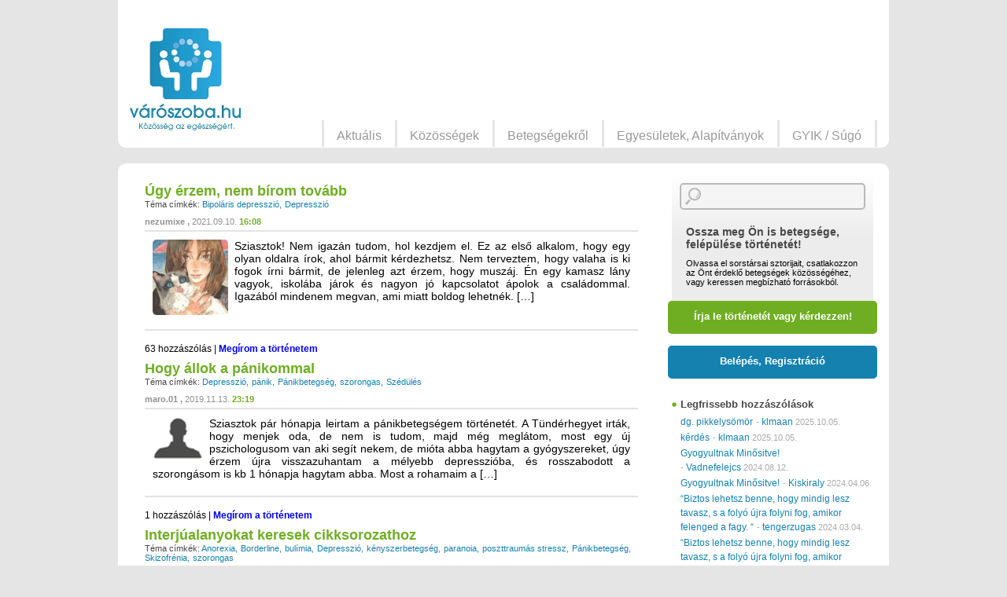

--- FILE ---
content_type: text/html; charset=UTF-8
request_url: http://www.varoszoba.hu/tag/depresszio/
body_size: 15824
content:
<!DOCTYPE html>
<!--[if IE 7]>
<html class="ie ie7" lang="hu-HU">
<![endif]-->
<!--[if IE 8]>
<html class="ie ie8" lang="hu-HU">
<![endif]-->
<!--[if !(IE 7) | !(IE 8) ]><!-->
<html lang="hu-HU">
<!--<![endif]-->
<head>
	    <meta charset="UTF-8">
    <meta http-equiv="Content-Type" content="text/html; charset=utf-8" />    
    <meta name="viewport" content="width=device-width, initial-scale=1.0, maximum-scale=1.0, minimum-scale=1.0, user-scalable=no" />
    <title>Depresszió | </title>
    <link rel="profile" href="http://gmpg.org/xfn/11">
    <link rel="pingback" href="http://www.varoszoba.hu/xmlrpc.php">
    <link href="//maxcdn.bootstrapcdn.com/font-awesome/4.2.0/css/font-awesome.min.css" rel="stylesheet">

    <!--[if lt IE 9]>
    <script src="http://www.varoszoba.hu/wp-content/themes/varoszoba/js/html5.js"></script>
    <![endif]-->
    <link rel="alternate" type="application/rss+xml" title="Varoszoba.hu &raquo; hírcsatorna" href="http://www.varoszoba.hu/feed/" />
<link rel="alternate" type="application/rss+xml" title="Varoszoba.hu &raquo; hozzászólás hírcsatorna" href="http://www.varoszoba.hu/comments/feed/" />
<link rel="alternate" type="application/rss+xml" title="Varoszoba.hu &raquo; Depresszió címke hírcsatorna" href="http://www.varoszoba.hu/tag/depresszio/feed/" />
<link rel='stylesheet' id='varoszoba-normalize-css'  href='http://www.varoszoba.hu/wp-content/themes/varoszoba/css/normalize.css?ver=3.9.1' type='text/css' media='all' />
<link rel='stylesheet' id='jquery-ui-css'  href='//ajax.googleapis.com/ajax/libs/jqueryui/1.10.4/themes/smoothness/jquery-ui.css?ver=3.9.1' type='text/css' media='all' />
<link rel='stylesheet' id='varoszoba-select2-css'  href='http://www.varoszoba.hu/wp-content/themes/varoszoba/js/select2/select2.css?ver=3.9.1' type='text/css' media='all' />
<link rel='stylesheet' id='varoszoba-style-css'  href='http://www.varoszoba.hu/wp-content/themes/varoszoba/style.css?ver=3.9.1' type='text/css' media='all' />
<link rel='stylesheet' id='varoszoba-slidebars-css'  href='http://www.varoszoba.hu/wp-content/themes/varoszoba/css/slidebars.css?ver=3.9.1' type='text/css' media='all' />
<link rel='stylesheet' id='varoszoba-bxslider-css'  href='http://www.varoszoba.hu/wp-content/themes/varoszoba/js/bxslider/jquery.bxslider.css?ver=3.9.1' type='text/css' media='all' />
<link rel='stylesheet' id='varoszoba-modules-css'  href='http://www.varoszoba.hu/wp-content/themes/varoszoba/css/modules.css?ver=3.9.1' type='text/css' media='all' />
<link rel='stylesheet' id='varoszoba-fonts-css'  href='http://www.varoszoba.hu/wp-content/themes/varoszoba/css/fonts.css?ver=3.9.1' type='text/css' media='all' />
<script type='text/javascript' src='http://www.varoszoba.hu/wp-includes/js/jquery/jquery.js?ver=1.11.0'></script>
<script type='text/javascript' src='http://www.varoszoba.hu/wp-includes/js/jquery/jquery-migrate.min.js?ver=1.2.1'></script>
<script type='text/javascript' src='//ajax.googleapis.com/ajax/libs/jqueryui/1.10.4/jquery-ui.min.js?ver=1.10.4'></script>
<link rel="EditURI" type="application/rsd+xml" title="RSD" href="http://www.varoszoba.hu/xmlrpc.php?rsd" />
<link rel="wlwmanifest" type="application/wlwmanifest+xml" href="http://www.varoszoba.hu/wp-includes/wlwmanifest.xml" /> 
<meta name="generator" content="WordPress 3.9.1" />
	<style type="text/css">.recentcomments a{display:inline !important;padding:0 !important;margin:0 !important;}</style>
</head>

<body class="archive tag tag-depresszio tag-36">
	    <header id="mobile-header" class="header">
        <div class="menu-trigger">
            <a class="menu-btn sb-toggle-left"></a>
        </div>
        <div class="fb-trigger">
            <a class="fb-btn" href="https://www.facebook.com/varoszoba" target="_blank"></a>
        </div>
        <div class="profile-trigger">
            <a class="profile-btn sb-toggle-right"></a>
        </div>
        <div class="search-trigger">
            <a class="search-btn sb-toggle-right"></a>
        </div>
        <div class="on-left logo">
            <a href="/" title="Vissza a kezdőlapra">
                <img class="mobil-logo" src="http://www.varoszoba.hu/wp-content/themes/varoszoba/images/logo_mob.jpg" alt="Várószoba logó" />
            </a>
        </div>
    </header>	<div id='sb-site' class="hfeed site">
		
<header id="main-header" class="site-header" role="banner">
        <div class="container float-box">
            <div class="on-left logo site-title">
                <h1 class="site-title">
                    <a href="http://www.varoszoba.hu/" title="Varoszoba.hu" rel="home">
                        <img class="full-logo" src="http://www.varoszoba.hu/wp-content/themes/varoszoba/images/logo.jpg" alt="Várószoba logó" />
                    </a>
                </h1>
            </div>        
                        <nav id="user-log-page" class="on-right" role="navigation">
                <div class="greetings">
                    &nbsp;
                </div>
                <ul class="user-menu float-box">
                    <li>&nbsp;</li>
                </ul>
            </nav>

                            <aside id="header-banner" class="module on-right"  style='min-height: 90px;'>
                 

                <!-- Goa3 beépítés: Varoszoba.hu 468x60, 1953789 -->
                <div id="zone1953789" class="goAdverticum"></div>
                <!-- Goa3 beépítés: Varoszoba.hu 728x90, 1953793 -->
                <div id="zone1953793" class="goAdverticum"></div>

                <!--figure>
                    <a href="#">
                        <img src="http://www.varoszoba.hu/wp-content/themes/varoszoba/images/banner.jpg" alt="banner" />
                    </a>                        
                </figure-->
            </aside>
            <nav id="main-menu-page" class="on-right" role="navigation">
                <ul id="menu-fomenu" class="main-menu float-box"><li id="menu-item-27" class="menu-item menu-item-type-post_type menu-item-object-page menu-item-27"><a href="http://www.varoszoba.hu/aktualis/">Aktuális</a></li>
<li id="menu-item-34" class="menu-item menu-item-type-post_type menu-item-object-page menu-item-34"><a href="http://www.varoszoba.hu/kozossegek/">Közösségek</a></li>
<li id="menu-item-29" class="menu-item menu-item-type-post_type menu-item-object-page menu-item-29"><a href="http://www.varoszoba.hu/betegsegekrol/">Betegségekről</a></li>
<li id="menu-item-31" class="menu-item menu-item-type-post_type menu-item-object-page menu-item-31"><a href="http://www.varoszoba.hu/egyesuletek-alapitvanyok/">Egyesületek, Alapítványok</a></li>
<li id="menu-item-33" class="menu-item menu-item-type-post_type menu-item-object-page menu-item-33"><a href="http://www.varoszoba.hu/gyik-sugo/">GYIK / Súgó</a></li>
</ul>            </nav>        
        </div>
</header>  



		<div id="main" class="site-main">
		<!--
	<div id="primary" class="content-area">
		<div id="content" class="site-content" role="main">
-->
<div id="main-content" class="main-content" role="main">
   	<div class="container float-box site-content" role="main">
   		<div id='content' class='on-left just'>
						<section class="module single-story">
				<header>
					<h3><a href='http://www.varoszoba.hu/2021/09/10/ugy-erzem-nem-birom-tovabb/'>Úgy érzem, nem bírom tovább</a></h3>
					<div class="tags">
						<span class="title">Téma címkék:</span>
						<span class="value">
							<a href='http://www.varoszoba.hu/kozosseg/bipolaris-depresszio/' rel='tag'>Bipoláris depresszió</a> <a href='http://www.varoszoba.hu/kozosseg/depresszio/' rel='tag'>Depresszió</a> 						</span>
					</div>
					<div class="writer">
						<span class="user-name"> <a href="http://www.varoszoba.hu/author/nezumixe/" title="nezumixe bejegyzése" rel="author">nezumixe</a> </span>
						<span class="date-time">
							<span class="date">2021.09.10.</span> <span class="time">16:08</span>
						</span>
					</div>
				</header>
				<div class="content">
					<figure class="on-left">
						<img src="http://www.varoszoba.hu/wp-content/uploads/2021/09/596dd465f10610377f9cfef03c6c6dc3-150x150.jpg" width="96" height="96" alt="nezumixe" class="avatar avatar-96 wp-user-avatar wp-user-avatar-96 alignnone photo" />						
					</figure>
					<div class="text">
					<p>Sziasztok! Nem igazán tudom, hol kezdjem el. Ez az első alkalom, hogy egy olyan oldalra írok, ahol bármit kérdezhetsz. Nem terveztem, hogy valaha is ki fogok írni bármit, de jelenleg azt érzem, hogy muszáj. Én egy kamasz lány vagyok, iskolába járok és nagyon jó kapcsolatot ápolok a családommal. Igazából mindenem megvan, ami miatt boldog lehetnék. [&hellip;]</p>
					</div>
				</div>
				<footer>
					<div class="links">
						<div class="on-left padding11">
							<span class="comments">63 hozzászólás</span> | <a href="/uj-tortenet">Megírom a történetem</a>
						</div>
						<div class="on-right">	
						</div>
					</div>
				</footer>
			</section>
			<br>
						<section class="module single-story">
				<header>
					<h3><a href='http://www.varoszoba.hu/2019/11/13/hogy-allok-a-panikommal/'>Hogy állok a pánikommal</a></h3>
					<div class="tags">
						<span class="title">Téma címkék:</span>
						<span class="value">
							<a href='http://www.varoszoba.hu/kozosseg/depresszio/' rel='tag'>Depresszió</a> <a href='http://www.varoszoba.hu/tag/panik/' rel='tag'>pánik</a> <a href='http://www.varoszoba.hu/kozosseg/panikbetegseg/' rel='tag'>Pánikbetegség</a> <a href='http://www.varoszoba.hu/tag/szorongas/' rel='tag'>szorongas</a> <a href='http://www.varoszoba.hu/tag/szedules/' rel='tag'>Szédülés</a> 						</span>
					</div>
					<div class="writer">
						<span class="user-name"> <a href="http://www.varoszoba.hu/author/maro-01/" title="maro.01 bejegyzése" rel="author">maro.01</a> </span>
						<span class="date-time">
							<span class="date">2019.11.13.</span> <span class="time">23:19</span>
						</span>
					</div>
				</header>
				<div class="content">
					<figure class="on-left">
						<img src="http://www.varoszoba.hu/wp-content/uploads/2014/06/profil.jpg" width="64" height="53" alt="" class="avatar avatar-96 wp-user-avatar wp-user-avatar-96 photo avatar-default" />						
					</figure>
					<div class="text">
					<p>Sziasztok pár hónapja leirtam a pánikbetegségem történetét. A Tündérhegyet irták, hogy menjek oda, de nem is tudom, majd még meglátom, most egy új pszichologusom van aki segít nekem, de mióta abba hagytam a gyógyszereket, úgy érzem újra visszazuhantam a mélyebb depresszióba, és rosszabodott a szorongásom is kb 1 hónapja hagytam abba. Most a rohamaim a [&hellip;]</p>
					</div>
				</div>
				<footer>
					<div class="links">
						<div class="on-left padding11">
							<span class="comments">1 hozzászólás</span> | <a href="/uj-tortenet">Megírom a történetem</a>
						</div>
						<div class="on-right">	
						</div>
					</div>
				</footer>
			</section>
			<br>
						<section class="module single-story">
				<header>
					<h3><a href='http://www.varoszoba.hu/2019/10/15/interjualanyokat-keresek-cikksorozathoz/'>Interjúalanyokat keresek cikksorozathoz</a></h3>
					<div class="tags">
						<span class="title">Téma címkék:</span>
						<span class="value">
							<a href='http://www.varoszoba.hu/kozosseg/anorexia/' rel='tag'>Anorexia</a> <a href='http://www.varoszoba.hu/kozosseg/borderline/' rel='tag'>Borderline</a> <a href='http://www.varoszoba.hu/tag/bulimia/' rel='tag'>bulímia</a> <a href='http://www.varoszoba.hu/kozosseg/depresszio/' rel='tag'>Depresszió</a> <a href='http://www.varoszoba.hu/tag/kenyszerbetegseg/' rel='tag'>kényszerbetegség</a> <a href='http://www.varoszoba.hu/tag/paranoia/' rel='tag'>paranoia</a> <a href='http://www.varoszoba.hu/tag/poszttraumas-stressz/' rel='tag'>poszttraumás stressz</a> <a href='http://www.varoszoba.hu/kozosseg/panikbetegseg/' rel='tag'>Pánikbetegség</a> <a href='http://www.varoszoba.hu/kozosseg/skizofrenia/' rel='tag'>Skizofrénia</a> <a href='http://www.varoszoba.hu/tag/szorongas/' rel='tag'>szorongas</a> 						</span>
					</div>
					<div class="writer">
						<span class="user-name"> <a href="http://www.varoszoba.hu/author/hbrigi/" title="HBrigi bejegyzése" rel="author">HBrigi</a> </span>
						<span class="date-time">
							<span class="date">2019.10.15.</span> <span class="time">12:55</span>
						</span>
					</div>
				</header>
				<div class="content">
					<figure class="on-left">
						<img src="http://www.varoszoba.hu/wp-content/uploads/2014/06/profil.jpg" width="64" height="53" alt="" class="avatar avatar-96 wp-user-avatar wp-user-avatar-96 photo avatar-default" />						
					</figure>
					<div class="text">
					<p>Kedves fórumozók! Egy cikksorozatot írok az nlc.hu-ra, ami mentális problémával küszködők családtagjaival/párjával/gyerekével/barátaival vagy más, az illetőhöz közel álló személlyel/személyekkel készült interjúkból állna. A témát azért tartom fontosnak, mert szeretnék ezzel segíteni azoknak, akik ebben a cipőben járnak, illetve azt is szeretném, hogy az emberek általánosságban többet tudjanak meg a pszichés zavarokról, és ne stigmatizálják azokat, [&hellip;]</p>
					</div>
				</div>
				<footer>
					<div class="links">
						<div class="on-left padding11">
							<span class="comments">0 hozzászólás</span> | <a href="/uj-tortenet">Megírom a történetem</a>
						</div>
						<div class="on-right">	
						</div>
					</div>
				</footer>
			</section>
			<br>
						<section class="module single-story">
				<header>
					<h3><a href='http://www.varoszoba.hu/2016/10/10/szuicid/'>Szuicid</a></h3>
					<div class="tags">
						<span class="title">Téma címkék:</span>
						<span class="value">
							<a href='http://www.varoszoba.hu/kozosseg/depresszio/' rel='tag'>Depresszió</a> <a href='http://www.varoszoba.hu/tag/ongyilkossag/' rel='tag'>ongyilkossag</a> <a href='http://www.varoszoba.hu/kozosseg/skizofrenia/' rel='tag'>Skizofrénia</a> <a href='http://www.varoszoba.hu/tag/szuicid/' rel='tag'>szuicid</a> <a href='http://www.varoszoba.hu/tag/ongyilkos/' rel='tag'>öngyilkos</a> 						</span>
					</div>
					<div class="writer">
						<span class="user-name"> <a href="http://www.varoszoba.hu/author/ukristof/" title="UKristof bejegyzése" rel="author">UKristof</a> </span>
						<span class="date-time">
							<span class="date">2016.10.10.</span> <span class="time">21:02</span>
						</span>
					</div>
				</header>
				<div class="content">
					<figure class="on-left">
						<img src="http://www.varoszoba.hu/wp-content/uploads/2016/10/Smiley-150x150.png" width="96" height="96" alt="UKristof" class="avatar avatar-96 wp-user-avatar wp-user-avatar-96 alignnone photo" />						
					</figure>
					<div class="text">
					<p>Sziasztok! Kecskeméti fiatal ember vagyok, aki szuicid hajlamokkal küzd. Jól kijövök a szüleimmel és barátaim is vannak. Mégis néha előtör belülről az az érzés, hogy fel kell adnom mindent. Úgy érzem, hogy az emberi faj csak egy kis porszem a sivatagban &#8230; akkor meg már minek? Több milliárd ember él a Földön, most mit számít, [&hellip;]</p>
					</div>
				</div>
				<footer>
					<div class="links">
						<div class="on-left padding11">
							<span class="comments">3 hozzászólás</span> | <a href="/uj-tortenet">Megírom a történetem</a>
						</div>
						<div class="on-right">	
						</div>
					</div>
				</footer>
			</section>
			<br>
						<section class="module single-story">
				<header>
					<h3><a href='http://www.varoszoba.hu/2015/11/23/borderline-mar-egyutt-tudok-vele-elni/'>Borderline: már együtt tudok vele élni.</a></h3>
					<div class="tags">
						<span class="title">Téma címkék:</span>
						<span class="value">
							<a href='http://www.varoszoba.hu/tag/borderline_szemelyisegzavar/' rel='tag'>borderline személyiségzavar</a> <a href='http://www.varoszoba.hu/kozosseg/depresszio/' rel='tag'>Depresszió</a> <a href='http://www.varoszoba.hu/tag/gyogyulas/' rel='tag'>gyógyulás</a> 						</span>
					</div>
					<div class="writer">
						<span class="user-name"> <a href="http://www.varoszoba.hu/author/anaimed/" title="Anaimed bejegyzése" rel="author">Anaimed</a> </span>
						<span class="date-time">
							<span class="date">2015.11.23.</span> <span class="time">09:07</span>
						</span>
					</div>
				</header>
				<div class="content">
					<figure class="on-left">
						<img src="http://www.varoszoba.hu/wp-content/uploads/2014/06/profil.jpg" width="64" height="53" alt="" class="avatar avatar-96 wp-user-avatar wp-user-avatar-96 photo avatar-default" />						
					</figure>
					<div class="text">
					<p>Kedves Sorstársaim! Szeretnék segíteni Nektek a történetemmel. Nem tudom mi vezérelt arra, hogy most felkeressek egy ilyen közösséget, mert most jól vagyok. De mégis Hozzátok tartozom, Csak Ti tudjátok mi van igazán bennem. Gondolom valami ilyesmi húzott most ide. Szóval a történetem (vigyázat hosszú lesz, de szükséges leírnom, hogy értsetek): 29 éves leszek egy hónap [&hellip;]</p>
					</div>
				</div>
				<footer>
					<div class="links">
						<div class="on-left padding11">
							<span class="comments">6 hozzászólás</span> | <a href="/uj-tortenet">Megírom a történetem</a>
						</div>
						<div class="on-right">	
						</div>
					</div>
				</footer>
			</section>
			<br>
						<section class="module single-story">
				<header>
					<h3><a href='http://www.varoszoba.hu/2015/10/07/segitseget-kerek-bulimia/'>Segítséget kérek!! Bulimia</a></h3>
					<div class="tags">
						<span class="title">Téma címkék:</span>
						<span class="value">
							<a href='http://www.varoszoba.hu/kozosseg/anorexia/' rel='tag'>Anorexia</a> <a href='http://www.varoszoba.hu/tag/anorexia_bulimia-2/' rel='tag'>anorexia/bulimia</a> <a href='http://www.varoszoba.hu/tag/bulemia/' rel='tag'>bulémia</a> <a href='http://www.varoszoba.hu/tag/bulimia/' rel='tag'>bulímia</a> <a href='http://www.varoszoba.hu/kozosseg/depresszio/' rel='tag'>Depresszió</a> <a href='http://www.varoszoba.hu/category/egyeb/' rel='tag'>Egyéb</a> <a href='http://www.varoszoba.hu/tag/allando_ehseg/' rel='tag'>állandó éhség</a> 						</span>
					</div>
					<div class="writer">
						<span class="user-name"> <a href="http://www.varoszoba.hu/author/alexisredfort/" title="alexisredfort bejegyzése" rel="author">alexisredfort</a> </span>
						<span class="date-time">
							<span class="date">2015.10.07.</span> <span class="time">18:02</span>
						</span>
					</div>
				</header>
				<div class="content">
					<figure class="on-left">
						<img src="http://www.varoszoba.hu/wp-content/uploads/2014/06/profil.jpg" width="64" height="53" alt="" class="avatar avatar-96 wp-user-avatar wp-user-avatar-96 photo avatar-default" />						
					</figure>
					<div class="text">
					<p>Sziasztok! Fél éve vagyok bulimiás és ebből adódóan depressziós, egy elég kemény szakítás miatt alakult ki. Mások előtt magamra erőltetem a bájvigyort, mintha semmi bajom nem lenne. 2 hónap után elmondtam a szüleimnek, akik kineziológushoz küldtek két alkalommal, azonban ez nem használt. Azóta azt hiszik minden rendben van. Sajnos ez nincs így. Úgy érzem senkire [&hellip;]</p>
					</div>
				</div>
				<footer>
					<div class="links">
						<div class="on-left padding11">
							<span class="comments">2 hozzászólás</span> | <a href="/uj-tortenet">Megírom a történetem</a>
						</div>
						<div class="on-right">	
						</div>
					</div>
				</footer>
			</section>
			<br>
						<section class="module single-story">
				<header>
					<h3><a href='http://www.varoszoba.hu/2015/06/28/egy-depresszios-17-eves-lany-tortenete/'>Egy depressziós, 17 éves lány története.</a></h3>
					<div class="tags">
						<span class="title">Téma címkék:</span>
						<span class="value">
							<a href='http://www.varoszoba.hu/kozosseg/depresszio/' rel='tag'>Depresszió</a> <a href='http://www.varoszoba.hu/tag/melankolia/' rel='tag'>melankólia</a> <a href='http://www.varoszoba.hu/kozosseg/stressz/' rel='tag'>Stressz</a> <a href='http://www.varoszoba.hu/tag/stressz_szorongas/' rel='tag'>stressz/szorongás</a> <a href='http://www.varoszoba.hu/tag/szomorusag/' rel='tag'>szomorúság</a> 						</span>
					</div>
					<div class="writer">
						<span class="user-name"> <a href="http://www.varoszoba.hu/author/maganyos_lelek/" title="maganyos_lelek bejegyzése" rel="author">maganyos_lelek</a> </span>
						<span class="date-time">
							<span class="date">2015.06.28.</span> <span class="time">19:04</span>
						</span>
					</div>
				</header>
				<div class="content">
					<figure class="on-left">
						<img src="http://www.varoszoba.hu/wp-content/uploads/2015/06/large-150x150.jpg" width="96" height="96" alt="maganyos_lelek" class="avatar avatar-96 wp-user-avatar wp-user-avatar-96 alignnone photo" />						
					</figure>
					<div class="text">
					<p>Üdv mindenkinek! 17 éves vagyok, már hosszú ideje küzdök a depresszióval. Amióta az eszem tudom, mindig magányos voltam. Kiskoromban nem voltak barátaim, már az óvodában is terrorizáltak a nagyobbak. Hamar zárkózott lettem. Nem játszottam, mint a többi gyerek, hanem állandóan az óvónénit követettem mindenfelé. Mellette éreztem magam csak biztonságban. Nagycsoportban megismertem egy lányt, később ő [&hellip;]</p>
					</div>
				</div>
				<footer>
					<div class="links">
						<div class="on-left padding11">
							<span class="comments">6 hozzászólás</span> | <a href="/uj-tortenet">Megírom a történetem</a>
						</div>
						<div class="on-right">	
						</div>
					</div>
				</footer>
			</section>
			<br>
						<section class="module single-story">
				<header>
					<h3><a href='http://www.varoszoba.hu/2015/06/12/csak-legyen-vege/'>Csak legyen vége&#8230;</a></h3>
					<div class="tags">
						<span class="title">Téma címkék:</span>
						<span class="value">
							<a href='http://www.varoszoba.hu/kozosseg/depresszio/' rel='tag'>Depresszió</a> <a href='http://www.varoszoba.hu/tag/halal/' rel='tag'>halál</a> <a href='http://www.varoszoba.hu/tag/hogy/' rel='tag'>hogy</a> <a href='http://www.varoszoba.hu/tag/legyen/' rel='tag'>legyen</a> <a href='http://www.varoszoba.hu/tag/vagy/' rel='tag'>vagy</a> <a href='http://www.varoszoba.hu/tag/vege/' rel='tag'>vége</a> <a href='http://www.varoszoba.hu/tag/vegre/' rel='tag'>végre</a> 						</span>
					</div>
					<div class="writer">
						<span class="user-name"> <a href="http://www.varoszoba.hu/author/ballodominik98/" title="ballodominik98 bejegyzése" rel="author">ballodominik98</a> </span>
						<span class="date-time">
							<span class="date">2015.06.12.</span> <span class="time">15:32</span>
						</span>
					</div>
				</header>
				<div class="content">
					<figure class="on-left">
						<img src="http://www.varoszoba.hu/wp-content/uploads/2014/06/profil.jpg" width="64" height="53" alt="" class="avatar avatar-96 wp-user-avatar wp-user-avatar-96 photo avatar-default" />						
					</figure>
					<div class="text">
					<p>Gyakran rám tör egy szörnyű fájdalmas érzés hogy nem akarok így élni, ebben a világban, ilyenkor jobb esetben csak reménykedek abban hogy véget ér az egész és már már vágyok a halálra mint meg váltásra és magamban el is rendeztem az egészet hogy ne fájjon&#8230; De van mikor érzem ha egyedül lennék tennék is érte [&hellip;]</p>
					</div>
				</div>
				<footer>
					<div class="links">
						<div class="on-left padding11">
							<span class="comments">5 hozzászólás</span> | <a href="/uj-tortenet">Megírom a történetem</a>
						</div>
						<div class="on-right">	
						</div>
					</div>
				</footer>
			</section>
			<br>
						<section class="module single-story">
				<header>
					<h3><a href='http://www.varoszoba.hu/2015/02/26/felelossegem-okan-hosszu/'>Felelősségem okán &#8211; hosszú!!!</a></h3>
					<div class="tags">
						<span class="title">Téma címkék:</span>
						<span class="value">
							<a href='http://www.varoszoba.hu/kozosseg/alkoholizmus/' rel='tag'>Alkoholizmus</a> <a href='http://www.varoszoba.hu/kozosseg/depresszio/' rel='tag'>Depresszió</a> <a href='http://www.varoszoba.hu/tag/ongyilkossag/' rel='tag'>ongyilkossag</a> 						</span>
					</div>
					<div class="writer">
						<span class="user-name"> <a href="http://www.varoszoba.hu/author/ann1234/" title="Ann1234 bejegyzése" rel="author">Ann1234</a> </span>
						<span class="date-time">
							<span class="date">2015.02.26.</span> <span class="time">00:19</span>
						</span>
					</div>
				</header>
				<div class="content">
					<figure class="on-left">
						<img src="http://www.varoszoba.hu/wp-content/uploads/2014/06/profil.jpg" width="64" height="53" alt="" class="avatar avatar-96 wp-user-avatar wp-user-avatar-96 photo avatar-default" />						
					</figure>
					<div class="text">
					<p>Nem is tudom igazán miért, milyen indíttatásból teszem most mindezt, de úgy érzem, ha más miatt nem is, talán elrettentő példának jó lesz. 20+x éves vagyok és eljutottam arra a pontra, hogy már szinte közönyösen tudok beszélni saját létemről vagy nem létemről. Terveim szerint, néhány órán belül már csak múltidő leszek, de szeretném előtte összefoglalni [&hellip;]</p>
					</div>
				</div>
				<footer>
					<div class="links">
						<div class="on-left padding11">
							<span class="comments">9 hozzászólás</span> | <a href="/uj-tortenet">Megírom a történetem</a>
						</div>
						<div class="on-right">	
						</div>
					</div>
				</footer>
			</section>
			<br>
						<section class="module single-story">
				<header>
					<h3><a href='http://www.varoszoba.hu/2015/02/07/motivalatlansag/'>Motiválatlanság</a></h3>
					<div class="tags">
						<span class="title">Téma címkék:</span>
						<span class="value">
							<a href='http://www.varoszoba.hu/kozosseg/alvaszavar/' rel='tag'>Alvászavar</a> <a href='http://www.varoszoba.hu/kozosseg/depresszio/' rel='tag'>Depresszió</a> <a href='http://www.varoszoba.hu/tag/lustasag/' rel='tag'>lustaság</a> <a href='http://www.varoszoba.hu/tag/motivacio/' rel='tag'>motiváció</a> <a href='http://www.varoszoba.hu/tag/motivalatlansag/' rel='tag'>motiválatlanság</a> <a href='http://www.varoszoba.hu/tag/rosszkedv/' rel='tag'>rosszkedv</a> <a href='http://www.varoszoba.hu/tag/unalom/' rel='tag'>unalom</a> <a href='http://www.varoszoba.hu/category/zsibongo/' rel='tag'>Zsibongó</a> 						</span>
					</div>
					<div class="writer">
						<span class="user-name"> <a href="http://www.varoszoba.hu/author/irokez/" title="irokez bejegyzése" rel="author">irokez</a> </span>
						<span class="date-time">
							<span class="date">2015.02.07.</span> <span class="time">00:37</span>
						</span>
					</div>
				</header>
				<div class="content">
					<figure class="on-left">
						<img src="http://www.varoszoba.hu/wp-content/uploads/2014/06/profil.jpg" width="64" height="53" alt="" class="avatar avatar-96 wp-user-avatar wp-user-avatar-96 photo avatar-default" />						
					</figure>
					<div class="text">
					<p>A következő problémámra keresek választ: motiválatlanság. 40 feletti vagyok és többször voltam depressziós, némi gyógyszert is szedek, amivel nagyjából tökéletesnek mondható az állapotom, ami a depressziót magát, a levertséget, vagy a rosszkedvet illeti. Ezzel együtt azonban alvásprobléma, kedvetlenség állandóan jelen van, és tulajdonképp sokadik nekifutásra is mindig oda jutok, hogy motiválatlan vagyok. Sokan lustaságnak nevezik, [&hellip;]</p>
					</div>
				</div>
				<footer>
					<div class="links">
						<div class="on-left padding11">
							<span class="comments">18 hozzászólás</span> | <a href="/uj-tortenet">Megírom a történetem</a>
						</div>
						<div class="on-right">	
						</div>
					</div>
				</footer>
			</section>
			<br>
			<br>			
<div class="nav-next alignleft"></div>
<div class="nav-previous alignright"><a href="http://www.varoszoba.hu/tag/depresszio/page/2/" >Következő »</a></div>

		</div><!-- #content on left -->
		
<div id="sidebar" class="on-right">
    <section class="module sidebar search-bar reg-field gradient">
        <div class="search-bar content">
            <form class="search" action="/" method="get">
                <input type="text" id="search-text" class="search-text" name="s" placeholder="" value='' />
            </form>
            <div class="reg-field-header">
            <h4>Ossza meg Ön is betegsége, felépülése történetét!</h4>
Olvassa el sorstársai sztorijait, csatlakozzon az Önt érdeklő betegségek közösségéhez, vagy keressen megbízható forrásokból.         </div>                         
     </div>
     <div class="reg-field-links">                    
        <a class="ask-btn" href="/uj-tortenet">Írja le történetét vagy kérdezzen!</a>
        <a class="login-reg-btn" href="/bejelentkezes">Belépés, Regisztráció</a>
    </div>                
</section>            
 

<!-- Goa3 beépítés: Varoszoba.hu 300x250, 1953797 -->
<div id="zone1953797" class="goAdverticum"></div>
        
<section class="module sidebar friss-hozzaszolas">
    <header>
        <h3>Legfrissebb hozzászólások</h3>
    </header>
    <div class="content">
        <ul>
            
                <li>
                    <a href='http://www.varoszoba.hu/2014/01/02/dg_pikkelysomor/' title='dg. pikkelysömör'>dg. pikkelysömör</a>
                    <span class='time'> - <a class='user-name' href='http://www.varoszoba.hu/author/klmaan/'>klmaan</a>
                        <span class='date'>2025.10.05.</span>
                    </span>
                </li>
                
                <li>
                    <a href='http://www.varoszoba.hu/2016/01/11/kerdes-16/' title='kérdés'>kérdés</a>
                    <span class='time'> - <a class='user-name' href='http://www.varoszoba.hu/author/klmaan/'>klmaan</a>
                        <span class='date'>2025.10.05.</span>
                    </span>
                </li>
                
                <li>
                    <a href='http://www.varoszoba.hu/2024/01/16/gyogyultnak-minositve/' title='Gyogyultnak Minősitve!'>Gyogyultnak Minősitve!</a>
                    <span class='time'> - <a class='user-name' href='http://www.varoszoba.hu/author/vadnefelejcs/'>Vadnefelejcs</a>
                        <span class='date'>2024.08.12.</span>
                    </span>
                </li>
                
                <li>
                    <a href='http://www.varoszoba.hu/2024/01/16/gyogyultnak-minositve/' title='Gyogyultnak Minősitve!'>Gyogyultnak Minősitve!</a>
                    <span class='time'> - <a class='user-name' href='http://www.varoszoba.hu/author/kiskiraly/'>Kiskiraly</a>
                        <span class='date'>2024.04.06.</span>
                    </span>
                </li>
                
                <li>
                    <a href='http://www.varoszoba.hu/2024/02/02/biztos-lehetsz-benne-hogy-mindig-lesz-tavasz-s-a-folyo-ujra-folyni-fog-amikor-felenged-a-fagy/' title='&#8220;Biztos lehetsz benne, hogy mindig lesz tavasz, s a folyó újra folyni fog, amikor felenged a fagy. &#8220;'>&#8220;Biztos lehetsz benne, hogy mindig lesz tavasz, s a folyó újra folyni fog, amikor felenged a fagy. &#8220;</a>
                    <span class='time'> - <a class='user-name' href='http://www.varoszoba.hu/author/tengerzugas/'>tengerzugas</a>
                        <span class='date'>2024.03.04.</span>
                    </span>
                </li>
                
                <li>
                    <a href='http://www.varoszoba.hu/2024/02/02/biztos-lehetsz-benne-hogy-mindig-lesz-tavasz-s-a-folyo-ujra-folyni-fog-amikor-felenged-a-fagy/' title='&#8220;Biztos lehetsz benne, hogy mindig lesz tavasz, s a folyó újra folyni fog, amikor felenged a fagy. &#8220;'>&#8220;Biztos lehetsz benne, hogy mindig lesz tavasz, s a folyó újra folyni fog, amikor felenged a fagy. &#8220;</a>
                    <span class='time'> - <a class='user-name' href='http://www.varoszoba.hu/author/nora51/'>nora51</a>
                        <span class='date'>2024.02.27.</span>
                    </span>
                </li>
                
                <li>
                    <a href='http://www.varoszoba.hu/2024/02/02/biztos-lehetsz-benne-hogy-mindig-lesz-tavasz-s-a-folyo-ujra-folyni-fog-amikor-felenged-a-fagy/' title='&#8220;Biztos lehetsz benne, hogy mindig lesz tavasz, s a folyó újra folyni fog, amikor felenged a fagy. &#8220;'>&#8220;Biztos lehetsz benne, hogy mindig lesz tavasz, s a folyó újra folyni fog, amikor felenged a fagy. &#8220;</a>
                    <span class='time'> - <a class='user-name' href='http://www.varoszoba.hu/author/nora51/'>nora51</a>
                        <span class='date'>2024.02.20.</span>
                    </span>
                </li>
                
                <li>
                    <a href='http://www.varoszoba.hu/2024/02/17/makara-foorvos-urtol-kerdezem-majmutet-utan/' title='Makara főorvos Úrtól kérdezem. Májműtét után!'>Makara főorvos Úrtól kérdezem. Májműtét után!</a>
                    <span class='time'> - <a class='user-name' href='http://www.varoszoba.hu/author/tengerzugas/'>tengerzugas</a>
                        <span class='date'>2024.02.18.</span>
                    </span>
                </li>
                
                <li>
                    <a href='http://www.varoszoba.hu/2024/02/02/biztos-lehetsz-benne-hogy-mindig-lesz-tavasz-s-a-folyo-ujra-folyni-fog-amikor-felenged-a-fagy/' title='&#8220;Biztos lehetsz benne, hogy mindig lesz tavasz, s a folyó újra folyni fog, amikor felenged a fagy. &#8220;'>&#8220;Biztos lehetsz benne, hogy mindig lesz tavasz, s a folyó újra folyni fog, amikor felenged a fagy. &#8220;</a>
                    <span class='time'> - <a class='user-name' href='http://www.varoszoba.hu/author/tengerzugas/'>tengerzugas</a>
                        <span class='date'>2024.02.14.</span>
                    </span>
                </li>
                
                <li>
                    <a href='http://www.varoszoba.hu/2024/02/02/biztos-lehetsz-benne-hogy-mindig-lesz-tavasz-s-a-folyo-ujra-folyni-fog-amikor-felenged-a-fagy/' title='&#8220;Biztos lehetsz benne, hogy mindig lesz tavasz, s a folyó újra folyni fog, amikor felenged a fagy. &#8220;'>&#8220;Biztos lehetsz benne, hogy mindig lesz tavasz, s a folyó újra folyni fog, amikor felenged a fagy. &#8220;</a>
                    <span class='time'> - <a class='user-name' href='http://www.varoszoba.hu/author/tengerzugas/'>tengerzugas</a>
                        <span class='date'>2024.02.14.</span>
                    </span>
                </li>
                        </ul>
    </div>
</section>
<section class="module sidebar friss-tort">
    <header>
        <h3>Legfrissebb történetek</h3>
    </header>
    <div class="content">
        <ul>
            
                    <li>
                        <a href='http://www.varoszoba.hu/2025/10/05/arthitis-sporiatica/' title='Arthitis Sporiatica'>Arthitis Sporiatica</a>
                        <span class='time'> - <span class='date'>2025.10.05.</span></span>
                    </li>
                    
                    <li>
                        <a href='http://www.varoszoba.hu/2025/09/20/als-3/' title='ALS'>ALS</a>
                        <span class='time'> - <span class='date'>2025.09.20.</span></span>
                    </li>
                    
                    <li>
                        <a href='http://www.varoszoba.hu/2025/09/20/als-2/' title='ALS'>ALS</a>
                        <span class='time'> - <span class='date'>2025.09.20.</span></span>
                    </li>
                    
                    <li>
                        <a href='http://www.varoszoba.hu/2025/02/02/a-nap-kor-mentalhigienes-alapitvany-felelotlenul-cserben-hagyja-a-kiszolgaltatott-betegeit-hamis-gyogyulast-hirdet-nem-ad-szamlat/' title='A Nap-Kör Mentálhigiénés Alapítvány felelőtlenül cserben hagyja a kiszolgáltatott betegeit, hamis gyógyulást hirdet, nem ad számlát'>A Nap-Kör Mentálhigiénés Alapítvány felelőtlenül cserben hagyja a kiszolgáltatott betegeit, hamis gyógyulást hirdet, nem ad számlát</a>
                        <span class='time'> - <span class='date'>2025.02.02.</span></span>
                    </li>
                    
                    <li>
                        <a href='http://www.varoszoba.hu/2024/02/17/makara-foorvos-urtol-kerdezem-majmutet-utan/' title='Makara főorvos Úrtól kérdezem. Májműtét után!'>Makara főorvos Úrtól kérdezem. Májműtét után!</a>
                        <span class='time'> - <span class='date'>2024.02.17.</span></span>
                    </li>
                    
                    <li>
                        <a href='http://www.varoszoba.hu/2024/02/10/kerdes-makara-doktor-urhoz-2/' title='Kérdés Makara Doktor Úrhoz'>Kérdés Makara Doktor Úrhoz</a>
                        <span class='time'> - <span class='date'>2024.02.10.</span></span>
                    </li>
                    
                    <li>
                        <a href='http://www.varoszoba.hu/2024/02/02/biztos-lehetsz-benne-hogy-mindig-lesz-tavasz-s-a-folyo-ujra-folyni-fog-amikor-felenged-a-fagy/' title='"Biztos lehetsz benne, hogy mindig lesz tavasz, s a folyó újra folyni fog, amikor felenged a fagy. "'>"Biztos lehetsz benne, hogy mindig lesz tavasz, s a folyó újra folyni fog, amikor felenged a fagy. "</a>
                        <span class='time'> - <span class='date'>2024.02.02.</span></span>
                    </li>
                    
                    <li>
                        <a href='http://www.varoszoba.hu/2024/01/16/gyogyultnak-minositve/' title='Gyogyultnak Minősitve!'>Gyogyultnak Minősitve!</a>
                        <span class='time'> - <span class='date'>2024.01.16.</span></span>
                    </li>
                    
                    <li>
                        <a href='http://www.varoszoba.hu/2023/11/18/unnepre-meghivo-20-eves-a-vimor-10-eve-az-uj-kezeles-2/' title='Ünnepre meghívó! 20 éves a VIMOR! 10 éve az új kezelés!'>Ünnepre meghívó! 20 éves a VIMOR! 10 éve az új kezelés!</a>
                        <span class='time'> - <span class='date'>2023.11.18.</span></span>
                    </li>
                    
                    <li>
                        <a href='http://www.varoszoba.hu/2023/10/26/meghivo-a-vimor-egyesulet-20-eves-szuletesnapjara/' title='MEGHÍVÓ a VIMOR Egyesület 20 éves születésnapjára'>MEGHÍVÓ a VIMOR Egyesület 20 éves születésnapjára</a>
                        <span class='time'> - <span class='date'>2023.10.26.</span></span>
                    </li>
                                </ul>
        </div>
    </section>
    
        
    <section class="module sidebar friss-tort">
        <header>
            <h3>Legfrissebb cikkek</h3>
        </header>
        <div class="content">
            <ul>
                
                        <li>
                            <a href='http://www.varoszoba.hu/cikk/januarban-is-var-a-vimor-klub/' title='Januárban is vár a VIMOR Klub!'>Januárban is vár a VIMOR Klub!</a>
                            <span class='time'> - <span class='date'>2020.01.20.</span></span>
                        </li>
                        
                        <li>
                            <a href='http://www.varoszoba.hu/cikk/november-29-vimor-klub/' title='November 29. VIMOR Klub!'>November 29. VIMOR Klub!</a>
                            <span class='time'> - <span class='date'>2019.11.27.</span></span>
                        </li>
                        
                        <li>
                            <a href='http://www.varoszoba.hu/cikk/augusztus-utolso-penteken-varunk-benneteket-szeretettel/' title='Augusztus utolsó péntekén várunk benneteket szeretettel!'>Augusztus utolsó péntekén várunk benneteket szeretettel!</a>
                            <span class='time'> - <span class='date'>2019.08.27.</span></span>
                        </li>
                        
                        <li>
                            <a href='http://www.varoszoba.hu/cikk/ha-junius-akkor-vimor-klub/' title='Ha június, akkor Vimor Klub!'>Ha június, akkor Vimor Klub!</a>
                            <span class='time'> - <span class='date'>2019.06.11.</span></span>
                        </li>
                        
                        <li>
                            <a href='http://www.varoszoba.hu/cikk/vimor-klub-meghivo/' title='Vimor klub meghívó'>Vimor klub meghívó</a>
                            <span class='time'> - <span class='date'>2019.04.02.</span></span>
                        </li>
                        
                        <li>
                            <a href='http://www.varoszoba.hu/cikk/hepa-b-s-es-c-s-betegek-figyelmebe-ajanljuk-meghivo/' title='Hepa B-s és C-s betegek figyelmébe ajánljuk – Meghívó'>Hepa B-s és C-s betegek figyelmébe ajánljuk – Meghívó</a>
                            <span class='time'> - <span class='date'>2019.03.05.</span></span>
                        </li>
                        
                        <li>
                            <a href='http://www.varoszoba.hu/cikk/a-februar-a-vimorral-indul/' title='A február a VIMORRAl indul'>A február a VIMORRAl indul</a>
                            <span class='time'> - <span class='date'>2019.01.24.</span></span>
                        </li>
                        
                        <li>
                            <a href='http://www.varoszoba.hu/cikk/unnepi-hangolodas-a-vimorral/' title='Ünnepi hangolódás a VIMORRAL'>Ünnepi hangolódás a VIMORRAL</a>
                            <span class='time'> - <span class='date'>2018.12.04.</span></span>
                        </li>
                        
                        <li>
                            <a href='http://www.varoszoba.hu/cikk/most-kaptuk-meghivo-15-eves-a-vimor/' title='Most kaptuk! Meghívó: 15 éves a VIMOR!'>Most kaptuk! Meghívó: 15 éves a VIMOR!</a>
                            <span class='time'> - <span class='date'>2018.11.15.</span></span>
                        </li>
                        
                        <li>
                            <a href='http://www.varoszoba.hu/cikk/raersz-oktober-19-en-varunk/' title='Ráérsz október 19-én? Várunk!'>Ráérsz október 19-én? Várunk!</a>
                            <span class='time'> - <span class='date'>2018.10.10.</span></span>
                        </li>
                                        </ul>
            </div>
        </section>
        
                    
    <section class="module sidebar friss-tort">
        <header>
            <h3>Legfrissebb aktuális</h3>
        </header>
        <div class="content">
            <ul>
                
                        <li>
                            <a href='http://www.varoszoba.hu/hirek/ne-felejtsetek-el-rendelkezni-adotok-1-rol/' title='Ne felejtsetek el rendelkezni adótok 1%-ról!'>Ne felejtsetek el rendelkezni adótok 1%-ról!</a>
                            <span class='time'> - <span class='date'>2020.05.11.</span></span>
                        </li>
                        
                        <li>
                            <a href='http://www.varoszoba.hu/hirek/a-veszedelmes-hepatitis-c-mar-gyogyithato-eljen-az-ingyenes-szures-lehetosegevel/' title='A veszedelmes Hepatitis-C már gyógyítható! Éljen az ingyenes szűrés lehetőségével!'>A veszedelmes Hepatitis-C már gyógyítható! Éljen az ingyenes szűrés lehetőségével!</a>
                            <span class='time'> - <span class='date'>2019.09.25.</span></span>
                        </li>
                        
                        <li>
                            <a href='http://www.varoszoba.hu/hirek/egy-ritka-betegseg-amely-testunk-kotoszoveteit-erinti-junius-29-a-scleroderma-vilagnapja/' title='Egy ritka betegség, amely testünk kötőszöveteit érinti - június 29., a Scleroderma Világnapja'>Egy ritka betegség, amely testünk kötőszöveteit érinti - június 29., a Scleroderma Világnapja</a>
                            <span class='time'> - <span class='date'>2019.06.27.</span></span>
                        </li>
                        
                        <li>
                            <a href='http://www.varoszoba.hu/hirek/figyeljunk-a-kullancsokra/' title='Figyeljünk a kullancsokra!'>Figyeljünk a kullancsokra!</a>
                            <span class='time'> - <span class='date'>2019.05.14.</span></span>
                        </li>
                        
                        <li>
                            <a href='http://www.varoszoba.hu/hirek/kellemes-husvetot-kivanunk/' title='Kellemes Húsvétot Kívánunk!'>Kellemes Húsvétot Kívánunk!</a>
                            <span class='time'> - <span class='date'>2019.04.17.</span></span>
                        </li>
                        
                        <li>
                            <a href='http://www.varoszoba.hu/hirek/az-orvostudomany-sikertortenete-szeretne-tobbet-tudni-a-kronikus-mieloid-leukemiarol-cml/' title='Az orvostudomány sikertörténete - szeretne többet tudni a krónikus mieloid leukémiáról (CML)?'>Az orvostudomány sikertörténete - szeretne többet tudni a krónikus mieloid leukémiáról (CML)?</a>
                            <span class='time'> - <span class='date'>2018.09.20.</span></span>
                        </li>
                        
                        <li>
                            <a href='http://www.varoszoba.hu/hirek/eljen-az-ingyenes-szures-lehetosegevel-a-veszedelmes-hepatitis-c-mar-gyogyithato-2/' title='Éljen az ingyenes szűrés lehetőségével! A veszedelmes hepatitis C már gyógyítható! '>Éljen az ingyenes szűrés lehetőségével! A veszedelmes hepatitis C már gyógyítható! </a>
                            <span class='time'> - <span class='date'>2018.09.13.</span></span>
                        </li>
                        
                        <li>
                            <a href='http://www.varoszoba.hu/hirek/szeretne-tobbet-tudni-a-limfomakrol-kivancsi-a-legujabb-kezelesi-lehetosegekre-szivesen-talalkozna-betegtarsakkal/' title='Szeretne többet tudni a limfómákról? Kíváncsi a legújabb kezelési lehetőségekre? Szívesen találkozna betegtársakkal?'>Szeretne többet tudni a limfómákról? Kíváncsi a legújabb kezelési lehetőségekre? Szívesen találkozna betegtársakkal?</a>
                            <span class='time'> - <span class='date'>2018.09.13.</span></span>
                        </li>
                        
                        <li>
                            <a href='http://www.varoszoba.hu/hirek/aprilisra-eltunhet-a-majbetegek-varolistaja/' title='Áprilisra eltűnhet a májbetegek várólistája'>Áprilisra eltűnhet a májbetegek várólistája</a>
                            <span class='time'> - <span class='date'>2018.03.05.</span></span>
                        </li>
                        
                        <li>
                            <a href='http://www.varoszoba.hu/hirek/inr-meres-otthon-keszulek-javaslat/' title='INR mérés otthon - készülék javaslat'>INR mérés otthon - készülék javaslat</a>
                            <span class='time'> - <span class='date'>2018.03.01.</span></span>
                        </li>
                                        </ul>
            </div>
        </section>
        <section class="module sidebar invite hide">
            <header>
                <h3>Hívja meg ismerősét a várószobába!</h3>
            </header>
            <div class="content">
                <form class="invite">
                    <input type="text" id="invite-text" name="invite-text" placeholder="Email címek (vesszővel elválasztva)" />
                    <a class="invite-btn" href="#">Meghívók küldése</a>
                </form>
            </div>
        </section>
         
        <section class="module sidebar active-users">
            <header>
                <h3>Legaktívabb felhasználók</h3>
            </header>
            <div class="content">
                <ul>
                    
                        <li class='float-box'>
                            <figure class='profile-img on-left'><img src="http://www.varoszoba.hu/wp-content/uploads/2016/04/készbagoly0000.jpg" width="96" height="96" alt="bagoly04" class="avatar avatar-96 wp-user-avatar wp-user-avatar-96 alignnone photo" /></figure>
                            <div class='on-right'>                        
                                <h4><a class='user-name' href='http://www.varoszoba.hu/author/bagoly04/'>bagoly04</a></h4>
                                <div class='label-box'>
                                    <span class='title'>Történetek:</span> <span class='value'>35</span>
                                </div>
                                <div class='label-box'>
                                    <span class='title'>Hozzászólások:</span> <span class='value'>18</span>
                                </div>
                            </div>
                        </li>
                        
                        <li class='float-box'>
                            <figure class='profile-img on-left'><img src="http://www.varoszoba.hu/wp-content/uploads/2024/02/20240108_153726.jpg" width="96" height="96" alt="klmaan" class="avatar avatar-96 wp-user-avatar wp-user-avatar-96 alignnone photo" /></figure>
                            <div class='on-right'>                        
                                <h4><a class='user-name' href='http://www.varoszoba.hu/author/klmaan/'>klmaan</a></h4>
                                <div class='label-box'>
                                    <span class='title'>Történetek:</span> <span class='value'>31</span>
                                </div>
                                <div class='label-box'>
                                    <span class='title'>Hozzászólások:</span> <span class='value'>901</span>
                                </div>
                            </div>
                        </li>
                        
                        <li class='float-box'>
                            <figure class='profile-img on-left'><img src="http://www.varoszoba.hu/wp-content/uploads/2014/11/VSZ-logó-150x150.jpg" width="96" height="96" alt="varoszoba" class="avatar avatar-96 wp-user-avatar wp-user-avatar-96 alignnone photo" /></figure>
                            <div class='on-right'>                        
                                <h4><a class='user-name' href='http://www.varoszoba.hu/author/varoszoba2/'>varoszoba2</a></h4>
                                <div class='label-box'>
                                    <span class='title'>Történetek:</span> <span class='value'>31</span>
                                </div>
                                <div class='label-box'>
                                    <span class='title'>Hozzászólások:</span> <span class='value'>173</span>
                                </div>
                            </div>
                        </li>
                        
                        <li class='float-box'>
                            <figure class='profile-img on-left'><img src="http://www.varoszoba.hu/wp-content/uploads/2023/02/kötél-s.png" width="96" height="96" alt="EN-ek" class="avatar avatar-96 wp-user-avatar wp-user-avatar-96 alignnone photo" /></figure>
                            <div class='on-right'>                        
                                <h4><a class='user-name' href='http://www.varoszoba.hu/author/en-ek/'>EN-ek</a></h4>
                                <div class='label-box'>
                                    <span class='title'>Történetek:</span> <span class='value'>15</span>
                                </div>
                                <div class='label-box'>
                                    <span class='title'>Hozzászólások:</span> <span class='value'>1546</span>
                                </div>
                            </div>
                        </li>
                        
                        <li class='float-box'>
                            <figure class='profile-img on-left'><img src="http://www.varoszoba.hu/wp-content/uploads/2018/01/Jakó-Ferencné.jpg" width="96" height="96" alt="nora51" class="avatar avatar-96 wp-user-avatar wp-user-avatar-96 alignnone photo" /></figure>
                            <div class='on-right'>                        
                                <h4><a class='user-name' href='http://www.varoszoba.hu/author/nora51/'>nora51</a></h4>
                                <div class='label-box'>
                                    <span class='title'>Történetek:</span> <span class='value'>22</span>
                                </div>
                                <div class='label-box'>
                                    <span class='title'>Hozzászólások:</span> <span class='value'>1412</span>
                                </div>
                            </div>
                        </li>
                        
                        <li class='float-box'>
                            <figure class='profile-img on-left'><img src="http://www.varoszoba.hu/wp-content/uploads/2024/02/20240108_153726.jpg" width="96" height="96" alt="klmaan" class="avatar avatar-96 wp-user-avatar wp-user-avatar-96 alignnone photo" /></figure>
                            <div class='on-right'>                        
                                <h4><a class='user-name' href='http://www.varoszoba.hu/author/klmaan/'>klmaan</a></h4>
                                <div class='label-box'>
                                    <span class='title'>Történetek:</span> <span class='value'>31</span>
                                </div>
                                <div class='label-box'>
                                    <span class='title'>Hozzászólások:</span> <span class='value'>901</span>
                                </div>
                            </div>
                        </li>
                                        </ul>
            </div>
        </section>    

        <!-- Goa3 beepites: Varoszoba.hu 300x250 masodik, 2033492 -->
        <div id="zone2033492" class="goAdverticum"></div>
        
        <section class="module sidebar popular-tags">
            <header>
                <h3>Népszerű témák, közösségek</h3>
            </header>
            <div class="content">
            <a href='http://www.varoszoba.hu/tag/int_panik/' class='tag-link-101' title='25 téma' style='font-size: 7.72794117647pt;'>+int pánik</a>
<a href='http://www.varoszoba.hu/tag/1edul/' class='tag-link-102' title='20 téma' style='font-size: 7.13235294118pt;'>1edül..</a>
<a href='http://www.varoszoba.hu/tag/a_hcv_harmas_kezelesevel_kapcsolatban/' class='tag-link-109' title='21 téma' style='font-size: 7.26470588235pt;'>a hcv. hármas kezelésével kapcsolatban.</a>
<a href='http://www.varoszoba.hu/tag/alkoholizmus/' class='tag-link-146' title='36 téma' style='font-size: 8.78676470588pt;'>Alkoholizmus</a>
<a href='http://www.varoszoba.hu/tag/allergia/' class='tag-link-18' title='30 téma' style='font-size: 8.25735294118pt;'>Allergia</a>
<a href='http://www.varoszoba.hu/tag/alvaszavar/' class='tag-link-19' title='50 téma' style='font-size: 9.71323529412pt;'>Alvászavar</a>
<a href='http://www.varoszoba.hu/tag/anorexia/' class='tag-link-21' title='36 téma' style='font-size: 8.78676470588pt;'>Anorexia</a>
<a href='http://www.varoszoba.hu/tag/asztma/' class='tag-link-24' title='27 téma' style='font-size: 7.99264705882pt;'>Asztma</a>
<a href='http://www.varoszoba.hu/tag/bipolaris_depresszio/' class='tag-link-206' title='67 téma' style='font-size: 10.5073529412pt;'>Bipoláris depresszió</a>
<a href='http://www.varoszoba.hu/tag/borderline/' class='tag-link-25' title='229 téma' style='font-size: 14.0147058824pt;'>Borderline</a>
<a href='http://www.varoszoba.hu/tag/borderline_szemelyisegzavar/' class='tag-link-217' title='21 téma' style='font-size: 7.26470588235pt;'>borderline személyiségzavar</a>
<a href='http://www.varoszoba.hu/tag/bppv/' class='tag-link-27' title='114 téma' style='font-size: 12.0294117647pt;'>Bppv</a>
<a href='http://www.varoszoba.hu/tag/bulimia/' class='tag-link-28' title='24 téma' style='font-size: 7.66176470588pt;'>bulímia</a>
<a href='http://www.varoszoba.hu/tag/csontritkulas/' class='tag-link-263' title='24 téma' style='font-size: 7.66176470588pt;'>Csontritkulás</a>
<a href='http://www.varoszoba.hu/tag/cukorbetegseg/' class='tag-link-35' title='61 téma' style='font-size: 10.2426470588pt;'>Cukorbetegség</a>
<a href='http://www.varoszoba.hu/tag/daganatos_betegsegek/' class='tag-link-275' title='59 téma' style='font-size: 10.1764705882pt;'>daganatos betegségek</a>
<a href='http://www.varoszoba.hu/tag/depresszio/' class='tag-link-36' title='452 téma' style='font-size: 16pt;'>Depresszió</a>
<a href='http://www.varoszoba.hu/tag/epilepszia/' class='tag-link-41' title='24 téma' style='font-size: 7.66176470588pt;'>Epilepszia</a>
<a href='http://www.varoszoba.hu/tag/fejfajas/' class='tag-link-43' title='24 téma' style='font-size: 7.66176470588pt;'>fejfájás</a>
<a href='http://www.varoszoba.hu/tag/forgo_jellegu_szedules/' class='tag-link-45' title='23 téma' style='font-size: 7.52941176471pt;'>forgó jellegű szédülés</a>
<a href='http://www.varoszoba.hu/tag/fulzugas/' class='tag-link-47' title='113 téma' style='font-size: 12.0294117647pt;'>Fülzúgás</a>
<a href='http://www.varoszoba.hu/tag/ganglion/' class='tag-link-49' title='44 téma' style='font-size: 9.31617647059pt;'>Ganglion</a>
<a href='http://www.varoszoba.hu/tag/hepatitis/' class='tag-link-477' title='240 téma' style='font-size: 14.1470588235pt;'>Hepatitis</a>
<a href='http://www.varoszoba.hu/tag/hepatitis_c/' class='tag-link-478' title='30 téma' style='font-size: 8.25735294118pt;'>hepatitis c</a>
<a href='http://www.varoszoba.hu/tag/liszterzekenyseg/' class='tag-link-60' title='21 téma' style='font-size: 7.26470588235pt;'>Lisztérzékenység</a>
<a href='http://www.varoszoba.hu/tag/magas_vernyomas/' class='tag-link-61' title='23 téma' style='font-size: 7.52941176471pt;'>Magas vérnyomás</a>
<a href='http://www.varoszoba.hu/tag/mellrak/' class='tag-link-675' title='52 téma' style='font-size: 9.77941176471pt;'>Mellrák</a>
<a href='http://www.varoszoba.hu/tag/menieres_szindroma/' class='tag-link-64' title='37 téma' style='font-size: 8.85294117647pt;'>Meniere's szindróma</a>
<a href='http://www.varoszoba.hu/tag/mehnyakrak/' class='tag-link-63' title='57 téma' style='font-size: 10.0441176471pt;'>Méhnyakrák</a>
<a href='http://www.varoszoba.hu/tag/ongyilkossag/' class='tag-link-735' title='19 téma' style='font-size: 7pt;'>ongyilkossag</a>
<a href='http://www.varoszoba.hu/tag/parkinson_kor/' class='tag-link-782' title='100 téma' style='font-size: 11.6323529412pt;'>parkinson-kor</a>
<a href='http://www.varoszoba.hu/tag/pikkelysomor/' class='tag-link-72' title='60 téma' style='font-size: 10.2426470588pt;'>Pikkelysömör</a>
<a href='http://www.varoszoba.hu/tag/panikbetegseg/' class='tag-link-70' title='448 téma' style='font-size: 15.9338235294pt;'>Pánikbetegség</a>
<a href='http://www.varoszoba.hu/tag/reflux/' class='tag-link-74' title='29 téma' style='font-size: 8.19117647059pt;'>Reflux</a>
<a href='http://www.varoszoba.hu/tag/ritka_betegseg/' class='tag-link-839' title='25 téma' style='font-size: 7.72794117647pt;'>Ritka betegségek</a>
<a href='http://www.varoszoba.hu/tag/rak/' class='tag-link-824' title='45 téma' style='font-size: 9.38235294118pt;'>rák</a>
<a href='http://www.varoszoba.hu/tag/szklerozis_muliplex/' class='tag-link-849' title='22 téma' style='font-size: 7.39705882353pt;'>Sclerosis Multiplex</a>
<a href='http://www.varoszoba.hu/tag/skizofrenia/' class='tag-link-79' title='113 téma' style='font-size: 12.0294117647pt;'>Skizofrénia</a>
<a href='http://www.varoszoba.hu/tag/stressz/' class='tag-link-867' title='38 téma' style='font-size: 8.91911764706pt;'>Stressz</a>
<a href='http://www.varoszoba.hu/tag/stressz_szorongas/' class='tag-link-868' title='68 téma' style='font-size: 10.5735294118pt;'>stressz/szorongás</a>
<a href='http://www.varoszoba.hu/tag/szemelyisegzavar/' class='tag-link-882' title='22 téma' style='font-size: 7.39705882353pt;'>szemelyisegzavar</a>
<a href='http://www.varoszoba.hu/tag/szorongas/' class='tag-link-911' title='59 téma' style='font-size: 10.1764705882pt;'>szorongas</a>
<a href='http://www.varoszoba.hu/tag/szedules/' class='tag-link-81' title='61 téma' style='font-size: 10.2426470588pt;'>Szédülés</a>
<a href='http://www.varoszoba.hu/tag/szules/' class='tag-link-84' title='20 téma' style='font-size: 7.13235294118pt;'>Szülés</a>
<a href='http://www.varoszoba.hu/tag/zsibongo/' class='tag-link-1017' title='42 téma' style='font-size: 9.18382352941pt;'>Zsibongó</a>            </div>
        </section>
        <section class='module sidebar' style='text-align: right;'>      
            <a href='http://www.varoszoba.hu/feed/'>RSS 2.0 Történetek <img src='http://www.varoszoba.hu/wp-content/themes/varoszoba/images/rss2-icon.gif' style='display: inline-block;'></a>
            <br>
            <a href='http://www.varoszoba.hu/comments/feed/'>RSS 2.0 Kommentek <img src='http://www.varoszoba.hu/wp-content/themes/varoszoba/images/rss2-icon.gif' style='display: inline-block;'></a>
        </section>    
         


        <!-- Goa3 beepites: Varoszoba.hu 300x250 masodik, 2033492 -->
        <div id="zone2033492" class="goAdverticum"></div>


    </div> 

    <div id="secondary" style='display: none;'>
            <h2 class="site-description">&#8230; egy újabb WordPress honlap&#8230;</h2>
 
 
</div><!-- #secondary -->
	</div><!-- .container -->
</div><!-- #main-content -->

	    <footer id="main-footer" class="site-footer" role="contentinfo">
	    		        <div class="container float-box">
	            <!--div class="on-left">
	                <a href="http://akkrt.hu/" target="_blank">
	                    <img alt="Akadémiai Kiadó" src="http://www.varoszoba.hu/wp-content/themes/varoszoba/images/akademia.jpg">
	                </a>
	            </div-->
	            <div class="on-left akademia">
                    <p>&nbsp;</p>
<h5>Várószoba.hu<br />
Email: <a title="varoszoba.hu@gmail.com" href="mailto:">varoszoba.hu@gmail.com</a></h5>
<p class="name">Médiapartner: Akadémiai Kiadó Zrt.</p>
<p>&nbsp;</p>
	            </div>
	            <div class="szlogen on-right">
	            	                    <p>Krónikus betegek támogató, közösségi oldala.</p>
<p><a href="https://www.precognox.hu/ " target="_blank"><img class="alignright wp-image-9618" src="http://www.varoszoba.hu/wp-content/uploads/2014/06/precognox-300x178.jpg" alt="precognox" width="170" height="101" /></a></p>
	            </div>    
	        </div>
	    </footer> 		
	</div><!-- #sb-site -->
    
<div id="popup" style='display: none;'>
    <h3>A megújult Várószoba köszönti Látogatóit!</h3><br>

    FIGYELEM! A költözés során a regisztrált tagjaink számára új jelszót kellett generálnunk, a régi jelszóval nem tudtok belépni az oldalra.<br>
    Az új jelszót e-mailben küldjük, a kiküldése folyamatos, 1-3 órán belül minden  felhasználóhoz eljut. <br>
    Az új jelszót a belépést követően a Profil oldaladon módosíthatod.  ("Profilom")<br>
    Elakadás esetén a varoszoba@akkrt.hu email címen tudunk segíteni.<br>
    <br>
    A megértést és türelmet köszönjük!<br>
    Üdv: Várószoba
    <div class='button' style='color: #1581AF;cursor: pointer; font-size: 16px;text-decoration: none;text-align: right;margin: 10px;' onclick="jQuery('#popup').bPopup().close() ">OK</div>
</div>

<style>
#popup,#popup2,.bMulti{width: 350px;background-color:#fff;border-radius:10px 10px 10px 10px;box-shadow:0 0 25px 5px #999;color:#111;display:none;min-width:450px;padding:25px}#popup .logo{color:#2b91af;font:bold 325% 'Petrona',sans}#popup,.bMulti{min-height:250px}#popup2 iframe{background:url('loader.gif') center center no-repeat;min-height:240px;min-width:450px}.loading{background:url('loader.gif') center center no-repeat}.bMulti p{font:500% 'Petrona',sans-serif;padding:45px 0 0;text-align:center}.bMulti a{left:175px;position:absolute;top:175px}.lt-ie9 .bModal{background-color:#000}.github{background:url('images/github.png') 0 0 no-repeat;height:149px;width:149px;opacity:.6;position:fixed;right:0;top:0;-webkit-transition-property:opacity;-moz-transition-property:opacity;transition-property:opacity;-webkit-transition-duration:.35s;-moz-transition-duration:.35s;transition-duration:.35s;-webkit-transition-timing-function:ease-out;-moz-transition-timing-function:ease-out;transition-timing-function:ease-out}.github:hover{opacity:1}

</style>    
    
	<div class="sb-slidebar sb-left">
	<a class="close sb-close">Close</a>
	<section class="module mobile main-menu">        
		<nav id="main-menu-mobile" role="navigation">
			<h4 class="sidebar-header">Menü</h4>
                <ul id="menu-fomenu-1" class="main-menu float-box"><li class="menu-item menu-item-type-post_type menu-item-object-page menu-item-27"><a href="http://www.varoszoba.hu/aktualis/">Aktuális</a></li>
<li class="menu-item menu-item-type-post_type menu-item-object-page menu-item-34"><a href="http://www.varoszoba.hu/kozossegek/">Közösségek</a></li>
<li class="menu-item menu-item-type-post_type menu-item-object-page menu-item-29"><a href="http://www.varoszoba.hu/betegsegekrol/">Betegségekről</a></li>
<li class="menu-item menu-item-type-post_type menu-item-object-page menu-item-31"><a href="http://www.varoszoba.hu/egyesuletek-alapitvanyok/">Egyesületek, Alapítványok</a></li>
<li class="menu-item menu-item-type-post_type menu-item-object-page menu-item-33"><a href="http://www.varoszoba.hu/gyik-sugo/">GYIK / Súgó</a></li>
</ul>            
				<!--ul class="main-menu float-box">
					<li class="active sub-active">
						<a href="/aktualis">Aktuális</a>
                        <ul class="sub-menu">
                            <li><a href="#">Aktuális almenü1</a></li>
                            <li class="active"><a href="#">Aktuális almenü2</a></li>
                        </ul>
                    </li>
                    <li>
                        <a href="/tortenetek">Történetek</a>
                        <ul class="sub-menu">
                            <li><a href="#">Történetek almenü1</a></li>
                            <li><a href="#">Történetek almenü2</a></li>
                        </ul>
                    </li>
                    <li><a href="/kozossegek">Közösségek</a></li>
                    <li><a href="/betegsegekrol">Betegségekről</a></li>
                    <li><a href="/betegszervezetek">Betegszervezetek</a></li>
                    <li><a href="/zsibongo">Zsibongó</a></li>
                </ul-->
            </nav>
        </section>
    </div>
<div class="sb-slidebar sb-right">
        <a class="close sb-close">Close</a>        
        <section class="module mobile search-bar reg-field gradient">
            <h4 class="sidebar-header">Keresés</h4>
            <div class="search-bar content">
                <form class="search">
                    <input type="text" id="search-text-mob" class="search-text" name="search-text-mob" placeholder="Keresett tünet, betegség" />
                 </form>
                 <div class="reg-field-header">
                    <h4>Ossza meg Ön is betegsége, felépülése történetét!</h4>
Olvassa el sorstársai sztorijait, csatlakozzon az Önt érdeklő betegségek közösségéhez, vagy keressen megbízható forrásokból.                 </div>                         
             </div>
            <div class="reg-field-links">                    
                <a class="ask-btn" href="/uj-tortenet">Írja le történetét vagy kérdezzen!</a>
                <a class="login-reg-btn" href="/bejelentkezes">Belépés, Regisztráció</a>            </div>                
        </section>        
        <!-- Ha be van jelentkezve -->

                
</div>
	
	<link rel='stylesheet' id='wpBannerizeStyleDefault.css-css'  href='http://www.varoszoba.hu/wp-content/plugins/wp-bannerize/css/wpBannerizeStyleDefault.css?ver=3.9.1' type='text/css' media='all' />
<script type='text/javascript' src='http://www.varoszoba.hu/wp-content/themes/varoszoba/js/basic.js?ver=20140414'></script>
<script type='text/javascript' src='http://www.varoszoba.hu/wp-content/themes/varoszoba/js/slidebars.js?ver=20140414'></script>
<script type='text/javascript' src='http://www.varoszoba.hu/wp-content/themes/varoszoba/js/parsley/parsley.js?ver=20140414'></script>
<script type='text/javascript' src='http://www.varoszoba.hu/wp-content/themes/varoszoba/js/select2/select2.js?ver=20140414'></script>
<script type='text/javascript' src='http://www.varoszoba.hu/wp-content/themes/varoszoba/js/bxslider/jquery.bxslider.min.js?ver=20140414'></script>
<script type='text/javascript' src='http://www.varoszoba.hu/wp-content/themes/varoszoba/js/functions.js?ver=20140414'></script>
<script type='text/javascript'>
/* <![CDATA[ */
var wpBannerizeJavascriptLocalization = {"ajaxURL":"http:\/\/www.varoszoba.hu\/wp-admin\/admin-ajax.php"};
/* ]]> */
</script>
<script type='text/javascript' src='http://www.varoszoba.hu/wp-content/plugins/wp-bannerize/js/wpBannerizeFrontend.min.js?ver=3.1.6'></script>
	<div id="fb-root"></div>
<script>(function(d, s, id) {
  var js, fjs = d.getElementsByTagName(s)[0];
  if (d.getElementById(id)) return;
  js = d.createElement(s); js.id = id;
  js.src = "//connect.facebook.net/hu_HU/sdk.js#xfbml=1&appId=367095473315062&version=v2.0";
  fjs.parentNode.insertBefore(js, fjs);
}(document, 'script', 'facebook-jssdk'));</script>
<script type="text/javascript" charset="utf-8" src="//ad.adverticum.net/g3.js"></script>

<script>
  (function(i,s,o,g,r,a,m){i['GoogleAnalyticsObject']=r;i[r]=i[r]||function(){
  (i[r].q=i[r].q||[]).push(arguments)},i[r].l=1*new Date();a=s.createElement(o),
  m=s.getElementsByTagName(o)[0];a.async=1;a.src=g;m.parentNode.insertBefore(a,m)
  })(window,document,'script','//www.google-analytics.com/analytics.js','ga');

  ga('create', 'UA-1591555-4', 'auto');
  ga('send', 'pageview');

</script>

<!-- (C)2000-2013 Gemius SA - gemiusAudience / varoszoba.hu / Fooldal -->
<script type="text/javascript">
<!--//--><![CDATA[//><!--
var pp_gemius_identifier = 'nGDqKIhrPwwlRmlM1Q9yEcPbTIQKp_ytmFBPPpb.mkf.h7';
// lines below shouldn't be edited
function gemius_pending(i) { window[i] = window[i] || function() {var x = window[i+'_pdata'] = window[i+'_pdata'] || []; x[x.length]=arguments;};};
gemius_pending('gemius_hit'); gemius_pending('gemius_event'); gemius_pending('pp_gemius_hit'); gemius_pending('pp_gemius_event');
(function(d,t) {try {var gt=d.createElement(t),s=d.getElementsByTagName(t)[0],l='http'+((location.protocol=='https:')?'s':''); gt.setAttribute('async','async');
gt.setAttribute('defer','defer'); gt.src=l+'://gahu.hit.gemius.pl/xgemius.js'; s.parentNode.insertBefore(gt,s);} catch (e) {}})(document,'script');
//--><!]]>
</script>

</body>
</html>

--- FILE ---
content_type: text/css
request_url: http://www.varoszoba.hu/wp-content/themes/varoszoba/css/slidebars.css?ver=3.9.1
body_size: 692
content:
html,
body,
#sb-site,
.sb-slidebar {
	margin: 0;
	padding: 0;
	-webkit-box-sizing: border-box;
	-moz-box-sizing: border-box;
	box-sizing: border-box;
}
html,
body {
	width: 100%;
	/*overflow-x: hidden;*/
}
html {
	height: 100%;
}
body {
	min-height: 100%;
	position: relative;
}
#sb-site {
	width: 100%;
	height: 100%;
	position: relative;
	z-index: 1;
	background-color: #e5e5e5;
}
.sb-slidebar {
	-webkit-box-sizing: border-box;
	-moz-box-sizing: border-box;
	box-sizing: border-box;
	/*height: 100%;*/
	overflow-y: auto;
	position: fixed;
	top: 0;
	bottom: 0;
	z-index: 0;
	visibility: hidden;
	background-color: #e5e5e5;
	min-width: 260px;
}
/*
.admin-bar .sb-slidebar {
	top: 46px;
}
*/
.sb-left {
	left: 0;
}
.sb-right {
	right: 0;
	background-color: #fff;
}
html.sb-static .sb-slidebar,
.sb-slidebar.sb-static {
	position: absolute;
}
.sb-slidebar.sb-active {
	visibility: visible;
}
.sb-slidebar.sb-style-overlay {
	z-index: 9999;
}
.sb-slidebar {
	width: 30%;
}
.sb-width-thin {
	width: 15%;
}
.sb-width-wide {
	width: 45%;
}

@media (max-width: 810px) {
	#wpadminbar {
		top: 30px;
		position: absolute;
	}
}
@media (min-width: 810px) {
	#wpadminbar {
		top: -30px;
		position: absolute;
	}
}


@media (min-width: 810px) {

	.sb-slidebar {
		width: 0%;
	}
	.sb-width-thin {
		width: 0%;
	}
	.sb-width-wide {
		width: 0%;
	}
}

@media (max-width: 480px) {
	#wpadminbar {
		position: absolute;
		top: 0px;
	}
	.sb-slidebar {
		width: 70%;
	}
	.sb-width-thin {
		width: 55%;
	}
	.sb-width-wide {
		width: 85%;
	}
}

@media (min-width: 481px) {
	.sb-slidebar {
		width: 55%;
	}
	.sb-width-thin {
		width: 40%;
	}
	.sb-width-wide {
		width: 70%;
	}
}


@media (min-width: 768px) {
	.sb-slidebar {
		width: 40%;
	}
	.sb-width-thin {
		width: 25%;
	}
	.sb-width-wide {
		width: 55%;
	}
}
.sb-slide, #sb-site, .sb-slidebar {
	-webkit-transition: -webkit-transform 400ms ease;
	-moz-transition: -moz-transform 400ms ease;
	-o-transition: -o-transform 400ms ease;
	transition: transform 400ms ease;
	-webkit-transition-property: -webkit-transform, left, right;
	-webkit-backface-visibility: hidden;
}
.sb-hide { 
	display: none;
}